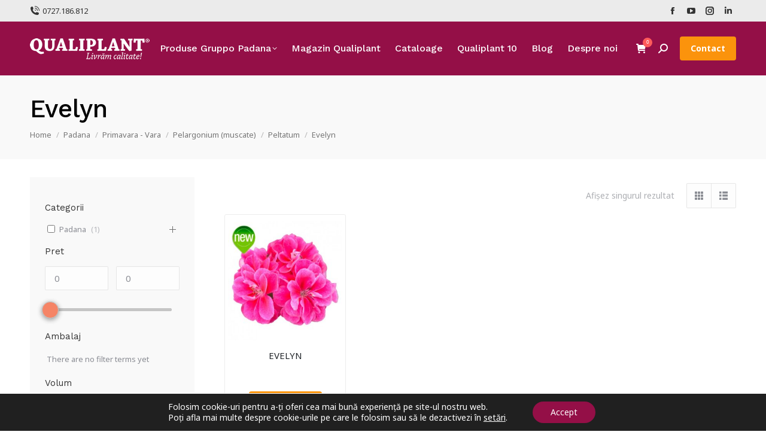

--- FILE ---
content_type: text/html
request_url: https://mny.ro/npId.html?color=%23212529&version=orizontal&secret=155352
body_size: 1296
content:
<!DOCTYPE html>
<html lang="en">
  <head>
    <meta charset="UTF-8" />
    <title>NETOPIA Identity</title>
    <style>
      html,
      body {
        margin: 0;
        padding: 0;
        width: 100%;
        height: 100%;
        overflow: hidden;
        display: flex;
        justify-content: center;
        align-items: center;
      }
      #container {
        display: flex;
        justify-content: center;
        align-items: center;
        width: 100%;
        height: 100%;
        max-width: 250px;
        max-height: 50px;
      }
      img {
        width: 100%;
        height: 100%;
        cursor: pointer;
      }
      .missing {
        font-family: sans-serif;
        font-size: 14px;
      }
      .missing span {
        font-style: italic;
        font-weight: 500;
      }
    </style>
  </head>
  <body>
    <div id="container"></div>

    <script>
      function getQueryParam(key, defaultValue = "") {
        const params = new URLSearchParams(window.location.search);
        return params.get(key) || defaultValue;
      }

      function rgbColor(color) {
        let r, g, b, hsp;
        if (/^rgb/.test(color)) {
          const rgb = color.match(/^rgba?\((\d+),\s*(\d+),\s*(\d+)/);
          r = parseInt(rgb[1]);
          g = parseInt(rgb[2]);
          b = parseInt(rgb[3]);
        } else {
          const hex = +(
            "0x" + color.slice(1).replace(color.length < 5 ? /./g : "", "$&$&")
          );
          r = hex >> 16;
          g = (hex >> 8) & 255;
          b = hex & 255;
        }
        hsp = Math.sqrt(0.299 * r * r + 0.587 * g * g + 0.114 * b * b);
        return { rgb: [r, g, b], hsp };
      }

      function colorDifference(c1, c2) {
        const [r1, g1, b1] = rgbColor(c1).rgb;
        const [r2, g2, b2] = rgbColor(c2).rgb;
        const d = Math.sqrt((r2 - r1) ** 2 + (g2 - g1) ** 2 + (b2 - b1) ** 2);
        const p = d / Math.sqrt(3 * 255 ** 2);
        return p;
      }

      const color = getQueryParam("color", "#ffffff");
      const version = getQueryParam("version", "vertical");
      const secret = getQueryParam("secret");

      const contrast1 = colorDifference(color, "#EB001B") < 0.25;
      const contrast2 = colorDifference(color, "#F79E1B") < 0.25;
      const contrastRatio = contrast1 || contrast2;

      const hsp = rgbColor(color).hsp;
      const logoColor = hsp > 166 ? "black" : "white";
      const parentBgColor = hsp > 166 ? "#ffffff80" : "#00000080";

      const container = document.getElementById("container");
      if (contrastRatio) container.style.backgroundColor = parentBgColor;
      if (version === "vertical") {
        container.style.maxWidth = "150px";
        container.style.maxHeight = "100px";
      }

      if (secret) {
        const img = document.createElement("img");
        img.src = `https://mny.ro/np-${logoColor}-${
          version === "vertical" ? 1 : 0
        }.svg?id=${secret}`;
        img.alt = "NETOPIA Payments";
        img.title = "NETOPIA Payments";
        img.onclick = () =>
          window.open("https://netopia-payments.com/", "_blank");
        container.appendChild(img);
      } else {
        container.innerHTML = `<div class="missing">Missing <span>secret</span></div>`;
      }
    </script>
  </body>
</html>


--- FILE ---
content_type: text/css
request_url: https://qualiplant.ro/wp-content/themes/dt-the7-child/style.css?ver=11.11.0
body_size: 7911
content:
/*
Theme Name: the7dtchild
Author: Dream-Theme
Author URI: http://dream-theme.com/
Description: The7 is perfectly scalable, performance and SEO optimized, responsive, retina ready multipurpose WordPress theme. It will fit every site – big or small. From huge corporate portals to studio or personal sites – The7 will become a great foundation for your next project!
Version: 1.0.0
License: This WordPress theme is comprised of two parts: (1) The PHP code and integrated HTML are licensed under the GPL license as is WordPress itself.  You will find a copy of the license text in the same directory as this text file. Or you can read it here: http://wordpress.org/about/gpl/ (2) All other parts of the theme including, but not limited to the CSS code, images, and design are licensed according to the license purchased. Read about licensing details here: http://themeforest.net/licenses/regular_extended
Template: dt-the7
*/

/* general */
:root {
	--purple: #940F47;
	--orange: #FB930C;
	--grey: #333333;
	--purple-trans: rgba(148,15,71,.8);
	--grey-radient: radial-gradient(circle, #FFF 0%, #EEE 100%);
	--space-xs: 1.5rem;
	--space-sm: 2.5rem;
	--space-md: 5rem;
	--space-lg: 7.5rem;
	--space-xl: 10rem;
}

.mt-0 {
	margin-bottom: 0;
}
.mb-0 {
	margin-bottom: 0 !important;
}
.mt-sm {
	margin-top: var(--space-sm) !important;
}
.mb-sm {
	margin-bottom: var(--space-sm) !important;
}
.mt-md {
	margin-top: var(--space-md) !important;
}
.mb-md {
	margin-bottom: var(--space-md) !important;
}
.mt-lg {
	margin-top: var(--space-lg) !important;
}
.mb-lg {
	margin-bottom: var(--space-lg) !important;
}

@font-face {
    font-family: 'Roboto Condensed';
    src: url('fonts/RobotoCondensed-Light.woff2') format('woff2'),
        url('fonts/RobotoCondensed-Light.woff') format('woff');
    font-weight: 300;
    font-style: normal;
    font-display: swap;
}
@font-face {
    font-family: 'Roboto Thin';
    src: url('fonts/Roboto-Thin.woff2') format('woff2'),
        url('fonts/Roboto-Thin.woff') format('woff');
    font-weight: 100;
    font-style: normal;
    font-display: swap;
}

@keyframes fadeIn {
	from {opacity: 0}
	to {opacity: 1}
}
@keyframes slideIn {
	from {transform: translateX(100%)}
	to {transform: translateX(0)}
}

.btn-purple {
	background-color: var(--purple) !important;
}
.btn-purple:hover {
	background-color: var(--grey) !important;
}

.clearfix::after {
	content: "";
	clear: both;
	display: table;
}

body.fullpage {
	overflow-y: hidden;
}

/* overrides */
.sticky-on .branding a img, sticky-on .branding img {
	transform: scale(0.8);
	transform-origin: left center;
	transition: 0.3s;
}

.icon-with-text-shortcode {
	margin-bottom: 30px;
}

.text-center {
	text-align: center;
}

.color-pink {
	color: var(--purple) !important;
}

.mobile-main-nav .next-level-button svg {
	fill: var(--grey);
}

.wc-ico-cart > .counter {
	position: absolute;
	top: -10px;
	right: -10px;
}

.wpc-filter-layout-range {
	margin-bottom: 2rem !important;
}
.wpc-posts-found {
	margin-bottom: 1em;
}

.bottom-text-block p {
	display: flex;
	justify-content: flex-end;
}
.bottom-text-block p img {
	height: 30px;
	width: auto;
	margin: 0 0 0 15px;
}

.safesigned_container_classic,
.safesigned_container_classic img {
	width: 90px !important;
	height: 60px !important;
}
.footer-quality-text {
	font-size: 1.2em;
	line-height: 1.4em;
}

/* homepage */
#homeTopSlider {
	position: relative;
}
.row-home-top-slider > .wpb_column > .vc_column-inner {
	padding-top: 0;
}
.row-home-top-filter {
	position: absolute !important;
	width: 100%;
	bottom: 0;
	z-index: 1;
}
.row-home-top-filter > .vc_column_container > .vc_column-inner {
	padding: 0 !important;
	display: flex;
}
.row-home-top-filter > .vc_column_container > .vc_column-inner::before,
.row-home-top-filter > .vc_column_container > .vc_column-inner::after {
	display: block;
	flex: 1 0 auto;
	background: var(--purple-trans);
}
.row-home-top-filter > .vc_column_container > .vc_column-inner > .wpb_wrapper {
	width: 100%;
	max-width: 1200px;
}
.row-home-top-filter .vc_wp_custommenu {
	margin: 0;
}
.row-home-top-filter ul.menu {
	display: flex;
	flex-direction: row;
	margin: 0 0 0 1px;
	border: none;
}
.row-home-top-filter ul.menu li {
	flex: 1;
	padding: 0;
	margin-top: 0;
	margin-right: 1px;
	border: none;
}
.row-home-top-filter ul.menu li::before {
	display: none;
}
.row-home-top-filter ul.menu li a {
	display: block;
	padding: 25px 5px;
	text-align: center;
	color: #fff;
	background: var(--purple-trans);
	font-size: 16px;
	font-weight: 500;
	transition: all .25s;
}
.row-home-top-filter ul.menu li a:hover {
	background: var(--purple);
}

.row-home-prods.border {
	border-bottom: 1px solid #eee;
}
.row-home-prods .col-prod {
	padding: 5%;
}

.row-home-prods .col-prod .row-prods-inner .vc_column-inner {
	background: #eee;
	border: 1px solid #eee;
	padding-left: 0;
	padding-right: 0;
}
.row-home-prods .col-prod .row-prods-inner .vc_column-inner > .wpb_wrapper > div,
.row-home-prods .col-prod .row-prods-inner .vc_column-inner > .wpb_wrapper > a.default-btn-shortcode {
	margin-bottom: 15px;
}
.row-home-prods .col-prod .row-prods-inner .vc_column-inner > .wpb_wrapper > .vc_custom_heading,
.row-home-prods .col-prod .row-prods-inner .vc_column-inner > .wpb_wrapper > .wpb_text_column {
	padding-left: 15px;
	padding-right: 15px;
}
.row-home-prods .col-prod .row-prods-inner .vc_column-inner > .wpb_wrapper > a.default-btn-shortcode {
	margin-left: 15px;
}

/* woocommerce widget */
ul.products .woocommerce-loop-product__title {
	white-space: normal !important;
	height: 40px;
	line-height: 20px;
}
.single-product .product-summary-wrap .price {
	margin: 15px 0;
	color: #940f47;
	font-size: 2.2rem !important;
}
.row-home-prods .col-prod ul.products-container {
	margin-bottom: 0;
}
.row-home-prods .col-prod ul.products-container .product-inner {
	background: #eee;
	border: 1px solid #eee;
}
.row-home-prods .col-prod ul.products-container .product-inner .product-content {
	padding-left: 15px;
	padding-right: 15px;
}

.row-home-prods .col-text {
	padding: 5%;
}
.row-home-prods.promo .col-text {
	/*padding-right: 20%;
	background: url('img/bg-home-promo.png') right bottom/60% auto no-repeat scroll, var(--grey-radient);*/
	background: var(--grey-radient);
}
.row-home-prods.promo .col-text .wpb_single_image img {
	border-radius: 15px;
}
.row-home-prods.promo .col-text .wpb_text_column {
	margin-bottom: 15px;
}
.row-home-prods.news .col-text {
	padding-left: 25%;
	background: url('img/bg-home-news.png') left center/auto 80% no-repeat scroll, var(--grey-radient);
}
.row-home-prods .col-text .wpb_single_image {
	margin-bottom: 15px;
}

.row-home-prods .col-text .vc_column-inner {
	max-width: 450px;
	margin: auto;
}
.row-home-prods .col-text.bg-black .vc_column-inner {
	background: rgba(0,0,0,.4);
	border-radius: 15px;
	box-shadow: 0 0 35px rgba(0,0,0,.3);
	color: #fff;
}
.row-home-prods .col-text.bg-black .vc_custom_heading {
	color: #fff;
	margin-top: 30px;
}
.row-home-prods .col-text.bg-white .vc_column-inner {
	background: rgba(255,255,255,.6);
	border-radius: 15px;
	box-shadow: 0 0 35px rgba(0,0,0,.3);
	color: var(--purple);
}
.row-home-prods .col-text.bg-white .vc_custom_heading {
	color: var(--purple);
	margin-top: 30px;
}

.row-home-promos {
	margin-top: 50px !important;
}
.row-home-promos .vc_column-inner {
	background: #eee;
	border: 1px solid #eee;
	border-radius: 15px;
	padding: 0;
	overflow: hidden;
}
.row-home-promos .vc_column-inner > .wpb_wrapper > div {
	margin-bottom: 15px;
}
.row-home-promos .vc_column-inner > .wpb_wrapper > .vc_custom_heading,
.row-home-promos .vc_column-inner > .wpb_wrapper > .wpb_text_column {
	padding-left: 15px;
	padding-right: 15px;
}

.row-home-about {
	margin-top: 100px !important;
	margin-bottom: 100px !important;
	border-radius: 15px;
	overflow: hidden;
}
.row-home-about .col-img .vc_column-inner {
	padding: 0;
}
.row-home-about .col-img .wpb_single_image {
	margin-bottom: 0;
}
.row-home-about .col-txt {
	background: var(--grey-radient);
	padding-top: 30px;
	padding-bottom: 15px;
}
.row-home-about .col-txt .vc_inner {
	text-align: center;
}
.row-home-about .col-txt .vc_inner .dt-btn {
	margin-left: 5px;
	margin-right: 5px;
}

/* news and promos */
.row-promo-news .col-actual > .vc_column-inner{
	background: var(--grey-radient);
	border-radius: 15px;
	padding: 15px 15px 0 15px !important;
}

/* contact */
.row-phone-request {
	margin-bottom: 50px !important;
	border-top: 1px solid #eee;
}

.row-pickuppoints {
	background: var(--grey-radient);
	padding-top: 35px;
	border-radius: 15px;
	box-shadow: 0 0 15px #eee;
}
.row-pickuppoints .col-zn {
	padding-top: 15px;
}
.row-pickuppoints .col-zn::before {
	content: "";
	position: absolute;
	display: block;
	width: 15px;
	height: 15px;
	border-radius: 15px;
	top: 0;
	left: 50%;
	transform: translateX(-7px);
}
.row-pickuppoints .col-zn2::before {
	background: #EECD35;
}
.row-pickuppoints .col-zn3::before {
	background: #6025F6;
}
.row-pickuppoints .col-zn4::before {
	background: #28781D;
}

#priceOffers .vc_row.vc_inner {
	margin-bottom: 15px;
	border-bottom: 1px solid #eee;
}
#priceOffers .vc_row.vc_inner .wpb_content_element {
	margin-bottom: 15px;
}
#priceOffers .vc_row.vc_inner .wpb_content_element h4 a:hover {
	color: var(--purple);
}

/* zone map */
svg#zone-romania {
	width: 600px;
	height: auto;
	margin: auto;
}
#priceOffers svg#zone-romania {
	width: auto;
}
svg#zone-romania .fil0 {
	fill: #992848;
}
svg#zone-romania .zonearea {
	cursor: pointer;
	fill: transparent;
	stroke: var(--purple);
	stroke-width: 2px;
	transition: .25s all;
}
svg#zone-romania path#zona1:hover {
	fill: rgba(150, 39, 182, .5);
}
svg#zone-romania path#zona2:hover {
	fill: rgba(238, 205, 53, .5);
}
svg#zone-romania path#zona3:hover {
	fill: rgba(96, 37, 246, .5);
}
svg#zone-romania path#zona4:hover {
	fill: rgba(40, 120, 29, .5);
}
svg#zone-romania path#zona5:hover {
	fill: rgba(228, 74, 33, .5);
}
svg#zone-romania path#zona6:hover {
	fill: rgba(102, 153, 153, .5);
}
svg#zone-romania path#zona7:hover {
	fill: rgba(204, 204, 255, .5);
}
svg#zone-romania path#zona8:hover {
	fill: rgba(11, 143, 244, .5);
}

#zonesMap {
	margin-top: 35px;
}

.row-bottominfo .col-blockinfo {
	background: var(--purple);
	color: #fff;
	padding-top: 15px;
	border-radius: 15px;
	text-align: center;
}
.row-bottominfo .col-blockinfo .vc_custom_heading {
	margin-bottom: 35px;
}
.row-bottominfo .col-blockinfo .wpb_text_column {
	transition: .25s all;
	border-radius: 15px;
	margin-bottom: 10px;
	font-size: 12px;
	padding: 5px;
	box-sizing: border-box;
	position: relative;
}
.row-bottominfo .col-blockinfo .wpb_text_column::after {
	content: "";
	display: block;
	width: 100%;
	height: 0;
	position: absolute;
	bottom: -5px;
	right: 0;
}
.row-bottominfo .col-blockinfo .wpb_text_column:not(:last-child)::after {
	border-bottom: 1px dotted #fff;
}
.row-bottominfo .col-blockinfo .wpb_text_column.zona1.active {
	background: #9627B6;
}
.row-bottominfo .col-blockinfo .wpb_text_column.zona2.active {
	background: #EECD35;
}
.row-bottominfo .col-blockinfo .wpb_text_column.zona3.active {
	background: #6025F6;
}
.row-bottominfo .col-blockinfo .wpb_text_column.zona4.active {
	background: #28781D;
}
.row-bottominfo .col-blockinfo .wpb_text_column.zona5.active {
	background: #E44A21;
}
.row-bottominfo .col-blockinfo .wpb_text_column.zona6.active {
	background: #669999;
}
.row-bottominfo .col-blockinfo .wpb_text_column.zona7.active {
	background: #CCCCFF;
}
.row-bottominfo .col-blockinfo .wpb_text_column.zona8.active {
	background: #0B8FF4;
}
.row-bottominfo .col-blockinfo p {
	line-height: 1.2em;
	margin-bottom: 10px;
}
.row-bottominfo .col-blockinfo h4 {
	line-height: 1em;
	margin-bottom: 5px;
	color: #fff;
}
.row-bottominfo .col-blockinfo a {
	color: #fff;
	margin: 0 5px;
	display: inline-block;
}
.row-bottominfo .col-blockinfo br {
	display: none;
}
.row-bottominfo .txt-position {
	display: none;
}

.row-bottominfo .col-map .vc_custom_heading {
	margin-bottom: 35px;
}
.row-bottominfo .col-map svg#zone-romania {
	width: 100%;
	height: auto;
	display: block;
	max-width: 1000px;
}
@media (max-width: 991px) {
	.row-bottominfo .col-blockinfo .vc_column-inner > .wpb_wrapper {
		display: flex;
		flex-wrap: wrap;
		justify-content: center;
	}
	.row-bottominfo .col-blockinfo .wpb_text_column {
		flex: 0 0 33%;
	}
	.row-bottominfo .col-blockinfo .wpb_text_column::after {
		border-bottom: 1px dotted #fff;
	}
	.bottom-text-block p img {
		margin: 7px 7px 0 7px
	}
}
@media (max-width: 768px) {
	.row-bottominfo .col-blockinfo .wpb_text_column {
		flex: 0 0 50%;
	}
}
@media (max-width: 499px) {
	.row-bottominfo .col-blockinfo .wpb_text_column {
		flex: 0 0 100%;
	}
	.row-bottominfo .col-blockinfo p.txt-zones {
		height: auto;
	}
	.row-bottominfo .col-blockinfo .wpb_text_column:last-child::after {
		border-bottom: 0px;
	}

	.safesigned_container_classic {
		width: 24% !important;
		height: auto !important;
	}
	.safesigned_container_classic img {
		width: 100% !important;
		height: auto !important;
	}
}

/* Landing page: general */
#topHero {
	padding-top: 100px;
	padding-bottom: 140px;
}
#topHero.biggerspace {
	padding-top: 140px;
	padding-bottom: 170px;
}
#topHero > .container {
	margin:auto;
	color:#fff;
	width: 100%;
	max-width: 1200px;
}
#topHero.biggerspace .container.white .vc_column_container,
#topHero.biggerspace .container.black .vc_column_container,
#comingsoon-content .col-mid {
	padding-top: 35px;
	padding-bottom: 35px;
	border-radius: 15px;
	box-shadow: 0 0 35px rgba(0,0,0,.3);
	background: rgba(255,255,255,.6);
}
#topHero.biggerspace .container.black .vc_column_container {
	background: rgba(0,0,0,.4);
}

.row-landing-prods .col-txt,
.row-landing-prods .col-prod {
	padding: 5%;
}
.row-landing-prods .col-txt.smallspace {
	padding: 1%;
}
.row-landing-prods .col-txt.greybg {
	background: var(--grey-radient);
}
.row-landing-prods .col-txt table {
	border-collapse: inherit;
}
.row-landing-prods .col-txt table tr td,
.row-promo-news .col-actual table tr td {
	background: #fff;
}
.row-landing-prods .col-txt table thead td,
.row-promo-news .col-actual table thead td {
	background: var(--purple);
	color: #fff;
	font-weight: bold;
	line-height: 18px;
}
.row-landing-prods .col-txt table tr.row-promo td {
	background: var(--orange);
	color: #fff;
}
.row-landing-prods .col-txt table tr.row-empty td {
	background-color: transparent;
	padding: 2px;
	border-collapse: collapse;
}
.row-landing-prods .col-txt table tr td.categtitle {
	background: rgba(0,0,0,.1);
	border-top: 1px solid #fff;
	border-bottom: 1px solid #ccc;
}
.row-landing-prods .col-txt table tr td.violet {
	background: #85219C;
}
.row-landing-prods .col-txt table tr td.yellow {
	background: #E0D800;
}
.row-landing-prods .col-txt table tr td.red {
	background: #D93600;
}
.row-landing-prods .col-txt table tr td.terra {
	background: #B25900;
}
.row-landing-prods .col-txt table tr td.green {
	background: #698C00;
}
.row-landing-prods .vc_box_rounded img,
.row-landing-prods .greybg.round {
	border-radius: 15px !important;
}

.row-landing-prods.simple .wpb_single_image {
	margin-bottom: 15px;
}

.landing-space-row {
	padding-top: 50px;
	padding-bottom: 50px;
}

.row-landing-map {
	margin-top: 50px !important;
}

.txt-white {
	color: #fff;
}
.txt-green {
	color: #698C00;
}

.overflow-x .wpb_text_column .wpb_wrapper {
	overflow-x: auto;
}

#landingFooter {
	background: #212529;
	color: #fff;
	text-align: center;
	padding-top: 15px;
	padding-bottom: 15px;
	font-size: .9rem;
	margin-top: 50px;
}
#landingFooter .wpb_text_column {
	margin-bottom: 0;
}

/* pdf flipbooks */
.row-flipbooks {
	text-align: center;
}
.row-flipbooks .wpb_single_image {
	margin-bottom: 0;
}
.row-flipbooks img {
	cursor: pointer;
}

/* contact and ninja forms overrides */
.nf-form-content {
	padding: 0 !important;
}
.nf-before-field {
	display: block;
	height: 1px;
	width: 100%;
}
.nf-field {
	margin-top: 15px;
}
.nf-form-content .label-above .nf-field-label {
	margin-bottom: 5px !important;
}
.nf-form-content label {
	font-size: 14px !important;
}
.nf-form-content .ninja-forms-field:not(textarea) {
	padding: 8px !important;
	height: 40px !important;
}
.nf-form-content textarea.ninja-forms-field {
	padding: 8px !important;
	height: 120px !important;
}
.checkbox-container.acceptance .checkbox-wrap {
	display: flex;
	flex-direction: row;
	flex-wrap: nowrap;
}
.checkbox-container.acceptance .checkbox-wrap > div {
	width: auto;
}
.checkbox-container.acceptance .checkbox-wrap .nf-field-label,
.checkbox-container.acceptance .checkbox-wrap .nf-field-label label {
	width: 25px;
	height: 25px;
	position: relative;
}
.checkbox-container.acceptance .checkbox-wrap .nf-field-element {
	display: none;
}
.checkbox-container.acceptance .checkbox-wrap .nf-field-label label::before {
	top: 0;
	bottom: auto;
}
.checkbox-container.acceptance .checkbox-wrap .nf-field-description {
	font-size: 12px;
	line-height: 18px;
}

/* footer */
.footer-anpc {
	display: flex;
	gap: 15px;
	margin-top: 15px;
}
.footer-anpc a {
	max-width: 45%;
}
.footer-anpc a img {
	width: 100%;
	height: auto;
	max-width: 100%;
}

/* Landing page: ghiveci */
span.txtblock {
	display: inline-block;
	padding: 5px 15px;
	margin-right: 15px;
	border-radius: 25px;
	text-transform: uppercase;
	font-weight: bold;
	color: #fff;
}
span.txtblock.lichidare {
	background: var(--purple);
}
span.txtblock.promo {
	background: var(--orange);
}

/* landing page: dipladenia */
.row-dipladenia-landing-benefits img {
	transition: .25s all;
}
.row-dipladenia-landing-benefits .vc_column-inner:hover img {
	transform: scale(110%);
}
.row-dipladenia-landing-topdesc {
	background: var(--grey-radient);
	padding-top: 35px;
	padding-bottom: 35px;
}
.row-dipladenia-landing-specs {
	background: var(--grey-radient);
	margin-top: 70px;
	padding-top: 70px;
	padding-bottom: 35px;
}
.row-dipladenia-landing-specs table, .row-cyclamen-prices table {
	background: #fff;
	border: 1px solid #940f47;
	margin-left: auto;
	margin-right: auto;
	box-shadow: 0 0 15px rgba(0,0,0,.1);
}
.row-dipladenia-landing-specs table thead tr, .row-cyclamen-prices table thead tr {
	background-color: #940f47;
	color: #fff;
	font-weight: bold;
}
.row-dipladenia-landing-specs table tbody td, .row-cyclamen-prices table tbody td {
	border: 1px solid #ccc;
	vertical-align: top;
}
.row-dipladenia-landing-specs table tbody tr td:first-child, .row-cyclamen-prices table tbody tr td:first-child {
	color: #940f47;
	font-weight: bold;
}
.row-dipladenia-landing-specs .footnote p {
	font-size: .9rem;
	margin-bottom: .5rem;
}
.row-dipladenia-landing-cta {
	padding-top: 35px;
	padding-bottom: 15px;
	background-color: #940f47;
	color: #fff;
}
.row-dipladenia-landing-cta .vc_custom_heading,
.row-dipladenia-landing-specs .vc_custom_heading {
	padding-bottom: 30px;
}
#row-dipladenia-form-hero {
	padding-top: 15%;
	padding-bottom: 15%;
}
#row-dipladenia-form-hero .vc_custom_heading {
	color: #fff;
}

.col-dipladenia-command #nf-field-19-container {
	display: none;
}
.col-dipladenia-command .nf-response-msg {
	text-align: center;
	color: #0E8B00;
	font-weight: bold;
	margin-bottom: 25px;
}

@media (min-width: 768px) {
	.row-dipladenia-landing-benefits .col-md-1-5 {
		width: 20%;
	}
}

/* landing dipladenia fullpage */
body.fullpage #main > .wf-wrap {
	width: 100%;
	padding: 0;
}
body.fullpage #content .wpb-content-wrapper {
	position: relative;
}
body.fullpage #content .wpb-content-wrapper,
body.fullpage #content .wpb-content-wrapper > section,
.section-fullpage {
	top: 0;
	left: 0;
	width: 100vw;
	height: 100vh;
	margin: 0;
	padding: 0;
}
body.fullpage #content .wpb-content-wrapper > section,
.section-fullpage {
	position: absolute !important;
}

body.fullpage #logoBlock {
	width: 66.66666667%;
	position: absolute;
	z-index: 95;
	top: 35px;
	left: 0;
	margin: 0;
}
body.fullpage #logoBlock .logo-block {
	width: 120px;
	margin-left: 35px;
} 

body.fullpage #step5 .logo-block {
	margin-left: auto;
	margin-right: auto;
}

body.fullpage #copyrightBlock {
	color: #fff;
	white-space: nowrap;
	width: 66.66666667%;
	position: absolute;
	z-index: 95;
	bottom: 10px;
	left: 0;
	font-size: 13px;
	margin: 0;
}
body.fullpage #copyrightBlock .wpb_text_column {
	margin-left: 35px;
}
body.fullpage #copyrightBlock a {
	color: #fff;
}

section.slide-in {
	overflow: hidden;
	transform: translateX(100%);
	transition: 1s transform;
}
section.slide-in.active {
	transform: translateX(0);
}

.section-fullpage {
	margin: 0;
	z-index: 0;
}
#section1 {z-index: 1;}
#section2 {z-index: 2;}
#section2 #step1.active {z-index: 3;}
#section2 #step2.active {z-index: 4;}
#section2 #step3.active {z-index: 5;}
#section3 {z-index: 6;}
#section4 {z-index: 7;}

.section-fullpage .col-content {
	transition: 1s transform;
	transform: translate(100%,0);
}
.section-fullpage.active .col-content {
	transform: translate(0,0) !important;
}

.section-fullpage .fade-elem {
	opacity: 0;
}
.section-fullpage.active .fade-elem {
	opacity: 0;
	animation: fadeIn .5s forwards; /* forwards (animation-fill-mode) retains the style from the last keyframe when the animation ends */
}
.fade-elem.anim-00 {
	animation-delay: 1s !important;
}
.fade-elem.anim-01 {
	animation-delay: 1.5s !important;
}
.fade-elem.anim-02 {
	animation-delay: 2s !important;
}
.fade-elem.anim-03 {
	animation-delay: 2.5s !important;
}

.section-fullpage.dipladenia,
.section-fullpage.dipladenia h1,
.section-fullpage.dipladenia .h1,
.section-fullpage.dipladenia h2,
.section-fullpage.dipladenia .h2,
.section-fullpage.dipladenia h3,
.section-fullpage.dipladenia .h3,
.section-fullpage.dipladenia .vc_custom_heading {
	color: #fff;
}
.section-fullpage.dipladenia h1 {
	font-family: 'Roboto Condensed';
	font-size: 60px;
	line-height: 65px;
	margin-bottom: 25px;
}
.section-fullpage.dipladenia {
	font-family: 'Roboto Thin';
	font-size: 22px;
	line-height: 32px;
}
.section-fullpage.dipladenia svg line,
.section-fullpage.dipladenia svg polyline,
.section-fullpage.dipladenia svg circle {
	stroke:#fff;
	stroke-width:2px;
	fill: transparent;
	transition: .25s all;
}
.section-fullpage.dipladenia .link-forward:hover svg line,
.section-fullpage.dipladenia .link-forward:hover svg polyline {
	stroke:#000;
}
.section-fullpage.dipladenia .col-content {
	background-color: var(--purple-trans);
}
.section-fullpage.dipladenia .col-content .vc_column-inner {
	padding: var(--space-sm);
}
.section-fullpage.dipladenia .row-form {
	position: relative;
}
.section-fullpage.dipladenia .landing-field {
	height: 56px;
	border-radius: 10px;
	border: 2px solid var(--purple) !important;
	background-color: rgba(255,255,255,.8) !important;
	color: #333333;
	max-width: 100%;
}
.section-fullpage.dipladenia .landing-field:disabled {
	cursor: not-allowed;
	opacity: .8;
}
.section-fullpage.dipladenia .landing-field.wpcf7-not-valid,
.section-fullpage.dipladenia .landing-field.invalid {
	border-color: red !important;
	background: url('img/ico-invalid.png') right center/auto 100% no-repeat rgba(255,255,255,.8) !important;
}
.section-fullpage.dipladenia .landing-field.valid {
	background: url('img/ico-valid.png') right center/auto 100% no-repeat rgba(255,255,255,.8) !important;
}
.section-fullpage.dipladenia #autocomplete-list {
	border-radius: 0 0 10px 10px;
	border: 2px solid var(--purple) !important;
	background: rgba(255,255,255,.8);
	color: #333333;
	font-size: 18px;
	min-width: 50%;
	max-height: 200px;
	overflow-y: auto;
	position: absolute;
	top: 56px;
	left: 10px;
	z-index: 999;
}
.section-fullpage.dipladenia #autocomplete-list .autocomplete-option {
	padding: 5px 10px;
	cursor: pointer;
	transition: background .25s;
}
.section-fullpage.dipladenia #autocomplete-list .autocomplete-option:hover {
	background-color: var(--purple-trans);
	color: #fff;
}
.section-fullpage.dipladenia .field-hidden {
	display: none;
}
.section-fullpage.dipladenia .wpcf7-acceptance {
	font-size: 14px;
	line-height: 20px;
}
.section-fullpage.dipladenia input[type="submit"] {
	display: none;
	visibility: hidden;
	opacity: 0;
}
.section-fullpage.dipladenia .wpcf7-form .wpcf7-response-output {
	position: absolute !important;
}

.map-find-animation {
	position: relative;
	display: flex;
	justify-content: center;
	/*aspect-ratio: 9/16;*/
}
.map-find-animation video {
	height: calc(100vh - (var(--space-sm) * 2) - 220px);
	display: block;
	margin: auto;
	border-radius: 3rem;
}
.map-find-animation .phone-silhouette {
	position: absolute;
	height: 100%;
	z-index: 1;
	top: 0;
	transform: scale(103%) translateX(-2.5%); /* need to move it to the left a bit because of the phone side button spacing */
}

.section-fullpage.dipladenia svg.checked {
	display: block;
}
.section-fullpage.dipladenia svg.checked > * {
	stroke-width: 16px;
}

.full-button {
	background-color: var(--purple-trans);
	padding: var(--space-xs) var(--space-sm);
	display: inline-block;
}
.full-button svg {
	display: block;
}

.block-final-step {
}
a#final-step {
	text-decoration: none;
	opacity: 0;
	transform: translateX(1000%);
}

.section-fullpage .col-success {
	text-align: center;
	position: relative;
}
.section-fullpage .col-success::before {
	content: "";
	display: block;
	width: 120%;
	padding-bottom: 120%;
	position: absolute;
	left: 50%;
	top: 50%;
	transform: translate(-50%,-50%);
	background-color: var(--purple-trans);
	border-radius: 50%;
	opacity: 0;
	transition: 0.5s opacity;
}
.section-fullpage.active .col-success::before {
	opacity: 1;
}

@media (max-width: 1499px) {
	.section-fullpage.dipladenia {
		font-size: 16px;
		line-height: 26px;
	}
	.section-fullpage.dipladenia h1 {
		font-size: 50px;
		line-height: 55px;
	}
	.section-fullpage.dipladenia svg.checked {
		width: 150px;
		height: 150px;
	}
}
@media (max-width: 1280px) {
	.section-fullpage.dipladenia {
		font-size: 18px;
		line-height: 28px;
	}
	.section-fullpage.dipladenia h1 {
		font-size: 40px;
		line-height: 45px;
	}
	.section-fullpage .col-success::before {
		width: 118%;
		padding-bottom: 118%;
	}
}
@media (max-width: 1280px) and (orientation: landscape) { /* for tablets in landscape mode */
	.section-fullpage.dipladenia > .vc_col-sm-8 {
		width: 60% !important;
	}
	.section-fullpage.dipladenia > .col-content {
		width: 40% !important;
	}
	#step5.section-fullpage.dipladenia > .vc_col-sm-4 {
		width: 30% !important;
	}
	#step5.section-fullpage.dipladenia > .col-success {
		width: 40% !important;
	}
}
@media (max-width: 767px) {
	.section-fullpage.dipladenia h1 {
		font-size: 30px;
		line-height: 35px;
	}
	.section-fullpage.dipladenia {
		font-size: 14px;
		line-height: 24px;
	}
	.section-fullpage .col-content .wpb_text_column,
	.section-fullpage .col-content .wpb_raw_code,
	.section-fullpage .col-success .wpb_text_column,
	.section-fullpage .col-success .wpb_raw_code {
		margin-bottom: 20px;
	}
	.section-fullpage .col-content .wpb_raw_code:last-child,
	.section-fullpage .col-success .wpb_raw_code:last-child {
		margin-bottom: 0;
	}
	
	.section-fullpage.dipladenia #autocomplete-list {
		top: 44px;
	}

	.section-fullpage.dipladenia .landing-field {
		height: 44px;
		border-width: 1px !important;
	}
	
	.section-fullpage.active .wpcf7-spinner {
		position: absolute;
	}
}
@media (max-width: 991px) and (orientation: landscape) {
	.section-fullpage.dipladenia .col-content .vc_column-inner {
		padding: var(--space-xs);
	}
	body.fullpage #content .wpb-content-wrapper,
	body.fullpage #content .wpb-content-wrapper > section,
	.section-fullpage {
		height: 100dvh !important;
	}
	.section-fullpage {
		flex-direction: row;
		min-height: 100dvh !important;
	}
	.section-fullpage > .vc_col-xs-3 {
		display: none !important;
	}
	.section-fullpage > .col-content {
		width: 75%;
		margin-left: auto;
	}
	.section-fullpage > .col-content .fade-elem {
		margin-bottom: 15px;
	}
	body.fullpage #logoBlock,
	body.fullpage #copyrightBlock {
		width: 25%;
		font-size: 11px;
		line-height: 16px;
	}
	body.fullpage #logoBlock .logo-block,
	body.fullpage #copyrightBlock .wpb_text_column {
		margin-left: 0;
	}
	body.fullpage #logoBlock {
		top: var(--space-xs);
	}
	body.fullpage #logoBlock .logo-block {
		width: 90px;
	}
	body.fullpage #copyrightBlock a {
		display: block;
	}
	
	.section-fullpage.dipladenia .row-form {
		display: inline-block;
	}
	.section-fullpage.active .wpcf7-spinner {
		position: absolute;
	}
	
	.map-find-animation video {
		height: calc(100vh - (var(--space-sm) * 2));
		border-radius: 2rem;
	}
	
	.section-fullpage.dipladenia svg.checked {
		max-width: 100px;
		height: auto;
	}
	
	body.fullpage .wpcf7-form p.w-m-33 {
		width: 32%;
		display: inline-block;
	}
	
	.section-fullpage .col-success {
		width: 60%;
		margin: auto;
	}
	
}
@media (max-width: 991px) and (orientation: portrait) { /* for tablets */
	.section-fullpage {
		flex-direction: column;
		min-height: 100dvh !important;
	}
	.section-fullpage > .wpb_column {
		flex: 0 0 auto;
		margin-top: 0;
	}
	.section-fullpage .col-content {
		transform: translate(0,100%);
		margin-top: auto;
		padding-bottom: 35px;
		min-height: 60%;
		width: 100%;
	}
	#step2.section-fullpage .col-content {
		padding-bottom: 15px;
	}
	.map-find-animation {
		margin: 35px auto !important;
	}
	.map-find-animation video {
		height: calc(100vh - (var(--space-sm) * 2) - 400px);
	}
	.section-fullpage .col-success {
		width: 80%;
		margin: auto;
	}
}
@media (max-width: 767px) and (orientation: portrait) {
	body.fullpage #content .wpb-content-wrapper,
	body.fullpage #content .wpb-content-wrapper > section,
	.section-fullpage {
		height: 100dvh !important;
	}
	.section-fullpage {
		flex-direction: column;
		min-height: 100dvh !important;
	}
	.section-fullpage > .wpb_column {
		flex: 0 0 auto;
		margin-top: 0;
	}

	body.fullpage #logoBlock {
		width: 100%;
	}
	
	body.fullpage .mobile-nomargin {
		margin-bottom: 0 !important;
	}
	body.fullpage #copyrightBlock {
		font-size: 12px;
		width: 100%;
	}
	
	body.fullpage #logoBlock .logo-block {
		width: 90px;
	}
	body.fullpage #logoBlock .logo-block,
	body.fullpage #copyrightBlock .wpb_text_column {
		margin-left: calc(var(--space-sm) - 15px);
	}

	.section-fullpage .col-content {
		transform: translate(0,100%);
		margin-top: auto;
		padding-bottom: 35px;
		min-height: 60%;
	}
	#step2.section-fullpage .vc_col-xs-3 {
		display: none;
	}
	#step2.section-fullpage .col-content {
		padding-bottom: 15px;
		box-sizing: border-box;
		max-height: 80%;
	}
	
	.map-find-animation video {
		height: auto;
		width: 100%;
		border-radius: 2rem;
	}
	.map-find-animation .phone-silhouette {
		height: auto;
		width: 100%;
		top: 50%;
		transform: translate(0,-50%) scale(105%,110%);
	}
	
	.section-fullpage.dipladenia svg.checked {
		max-width: 25%;
		height: auto;
	}
	
	.section-fullpage .col-button .full-button {
		transform: translate(200%,0);
	}
	.section-fullpage.active .col-button .full-button.enabled {
		transform: translate(0,0);
	}
	
	body.fullpage .wpcf7-form p.w-m-50 {
		width: 49%;
		display: inline-block;
	}
	.section-fullpage.dipladenia .wpcf7-acceptance {
		font-size: 12px;
		line-height: 16px;
	}
	
	.section-fullpage .col-success {
		margin: auto;
	}
	
	@supports (hanging-punctuation: first) and (font: -apple-system-body) and (-webkit-appearance: none) {
		.map-find-animation video {
			height: auto;
			width: 70%;
		}
		.map-find-animation .phone-silhouette {
			width: 70%;
			left: 50%;
			transform: translate(-50%,-50%) scale(105%,110%);
		}
	}
	
}

/* landing page pelargonium */
.table-pelargonium tbody tr:nth-child(odd) {
	font-weight: bold;
}
.table-pelargonium tbody tr:nth-child(even) td {
	border-bottom-width: 2px;
}

/* landing page: valentines */
.row-valentines {
	margin-top: 35px;
	margin-bottom: 70px;
}
.row-valentines .col-table .wpb_text_column > .wpb_wrapper {
	display: flex;
	justify-content: space-around;
}
.row-valentines .wpb_single_image {
	margin-bottom: 15px;
}
.row-valentines table {
	background: #ffffff;
	max-width: 250px;
	margin-left: auto;
	margin-right: auto;
	height: 100%;
	box-shadow: 0 0 15px rgba(0,0,0,.2);
}
.row-valentines table.table-wide {
	max-width: 90%;
}
.row-valentines table thead {
	background: var(--purple);
	color: #fff;
}
.row-valentines table tr td:first-child {
	font-weight: bold;
}
.row-valentines table tr td {
	padding: 2px 5px;
}

/* woocommerce overrides and styles */
.dt-css-grid .wf-cell {
	border: 1px solid var(--the7-divider-color);
	transition: .25s all;
	padding: 10px 5px 5px 5px;
	border-radius: 3px;
}
.dt-css-grid .wf-cell:hover {
	box-shadow: 0 0 10px rgba(0,0,0,.1);
}
.dt-css-grid .wf-cell .woocom-project {
	height: 100%;
	padding-bottom: 85px;
	box-sizing: border-box;
}
.dt-css-grid .wf-cell .woocom-project img {
	width: auto;
	height: 200px;
}
.cart-btn-below-img:not(.related-product) .woo-buttons,
.dt-css-grid .wf-cell .woocom-list-content .price {
	position: absolute;
	padding-top: 0;
	left: 0;
	right: 0;
	bottom: 5px;
}
.dt-css-grid .wf-cell .woocom-list-content .price {
	position: absolute;
	bottom: 50px;
}
.price,
.woocom-list-content .price,
.woocom-list-content .price * {
	color: var(--purple) !important;
}
.woocom-list-content .price {
	font-size: 1.125rem;
	font-weight: bold;
}

.wc-layout-list .woo-buttons-on-img img {
	max-height: 150px;
	width: auto;
}
.wc-layout-list article.product {
	margin-bottom: 25px;
	padding-bottom: 25px;
	border-bottom:  1px solid var(--the7-divider-color);
}

body.single-product .woocommerce-Price-amount {
	font-size: 1.6em;
}
.woocommerce-variation-price {
	display: none;
}
.woocommerce-product-description {
	clear: both;
	border-top: solid 1px #e7e7e7;
    padding: 30px 0 15px;
}
body.single-product .page-title .wf-wrap {
	min-height: 36px;
	padding-top: 0;
	padding-bottom: 0;
}
body.single-product .page-title .breadcrumbs {
	margin: 0;
}

.woocommerce-product-attributes {
	margin-bottom: 15px !important;
}
.woocommerce-product-attributes tr th:first-child {
	width: 150px;
}
.woocommerce-product-attributes > :not(caption) > * > * {
	padding: 0.3rem;
}
.woocommerce-product-attributes > tbody > tr:nth-child(even) {
	background: #fff;
}

.products-set {
	font-size: 1.1428em;
	line-height: 1.6875;
}
.products-set-cart {
	font-size: .9em;
	line-height: 1.2;
	margin-top: 10px;
	white-space: nowrap;
}
.products-set-cart .buc {
	font-size: .7em;
}

.solid-bg .sidebar-content {
	background: none !important;
}
.solid-bg .sidebar-content section {
	background: #f9f9f9;
}
section#block-3.widget {
	background: var(--grey-radient);
	margin-bottom: 15px;
	max-height: 254px;
	overflow-y: auto;
	overflow-x: hidden;
}
.wc-block-product-categories,
.wc-block-components-price-slider {
	margin-bottom: 0 !important;
}
.wc-block-product-categories ul li {
	padding: 5px 0;
}
.wc-block-product-categories ul li a {
	text-decoration: none;
}
.wc-block-product-categories ul li a:hover span {
	color: var(--purple);
}
.wc-block-attribute-filter__actions,
.wc-block-stock-filter__actions,
.wc-block-components-price-slider__actions {
	display: none !important;
}
.wc-block-product-categories ul li ul {
	margin-left: 10px;
}

.switcher-wrap {
	justify-content: flex-end;
	margin-bottom: 0;
}

.wc-block-active-filters {
	display: flex;
	border-top: 1px solid var(--the7-divider-color);
	border-bottom: 1px solid var(--the7-divider-color);
	flex-wrap: wrap;
	justify-content: space-between;
	background: #f7f7f7;
	padding-top: 5px;
	padding-bottom: 5px;
}
.wc-block-active-filters .wc-block-active-filters__clear-all {
	margin: 0 15px !important;
}
.wc-block-active-filters .wc-block-active-filters__list {
	display: flex;
	flex: 1 1 auto;
	flex-wrap: wrap;
}
.wc-block-active-filters .wc-block-active-filters__list li {
	margin: 0 15px 0 0 !important;
}
.wc-block-active-filters .wc-block-active-filters__list > li {
	padding-left: 15px !important;
}
.wc-block-active-filters .wc-block-active-filters__list-item-type,
.wc-block-active-filters .wc-block-active-filters__list > .wc-block-active-filters__list-item .wc-block-active-filters__list-item-name {
	margin-top: 0 !important;
}
.wc-block-active-filters .wc-block-active-filters__list li ul li {
	display: inline-block;
}

.awdr-bulk-customizable-table h4,
td.wdr_bulk_table_discount {
	color: var(--purple) !important;
	margin: 0;
}
.wdr_bulk_table_msg thead tr th {
	background-color: var(--the7-content-boxes-bg);
}

 /* Customize the filter checkbox */
.filter-item.checkbox > label {
	display: block;
	position: relative;
	padding-left: 24px;
	cursor: pointer;
	-webkit-user-select: none;
	-moz-user-select: none;
	-ms-user-select: none;
	user-select: none;
}
.filter-item.checkbox > label input {
	position: absolute;
	opacity: 0;
	cursor: pointer;
	height: 0;
	width: 0;
}
.filter-item.checkbox > label .checkmark {
	position: absolute;
	top: 0.5em;
	left: 0.2em;
	height: 14px;
	width: 14px;
	background-color: #eee;
	border-radius: 2px;
	box-shadow: inset 1px 1px 3px rgba(0,0,0,.3);
	transition: .25s background-color;
}
.filter-item.checkbox > label:hover input ~ .checkmark {
	background-color: #ccc;
}
.filter-item.checkbox > label input:checked ~ .checkmark {
	background-color: var(--purple);
}
.filter-item.checkbox > label .checkmark:after {
	content: "";
	position: absolute;
	display: none;
	left: 4px;
	top: 2px;
	width: 3px;
	height: 7px;
	border: solid white;
	border-width: 0 2px 2px 0;
	-webkit-transform: rotate(45deg);
	-ms-transform: rotate(45deg);
	transform: rotate(45deg);
}
.filter-item.checkbox > label input:checked ~ .checkmark:after {
	display: block;
}

/* responsive parts */
@media (max-width: 1329px) {
	.row-home-about .col-txt {
		padding-top: 15px;
		padding-bottom: 0;
	}
	.row-home-about .col-txt .wpb_single_image,
	.row-home-about .col-txt .wpb_text_column {
		margin-bottom: 15px;
	}
	.row-home-about .col-txt .wpb_single_image img {
		max-width: 150px;
	}
}
@media (min-width: 1200px) {
	.header-contact i {
		display: none;
	}
}
@media (max-width: 1199px) {
	.phantom-sticky .branding > a.same-logo {
		width: 170px;
	}
	.main-nav > li > a {
		padding: 4px 0;
	}
	.main-nav > li > a .menu-text {
		font-size: 15px;
	}
	.header-contact span {
		display: none;
	}
	.header-contact i {
		display: inherit;
		margin-right: 0;
	}
	/*.row-home-prods.promo .col-text {
		padding-right: 20%;
		background: url('img/bg-home-promo.png') right bottom/50% auto no-repeat scroll, var(--grey-radient);
	}*/
	.row-home-prods.news .col-text {
		padding-left: 20%;
		background: url('img/bg-home-news.png') -15% center/auto 60% no-repeat scroll, var(--grey-radient);
	}
}
@media (max-width: 1099px) {
	.phantom-sticky .branding > a.same-logo {
		width: 150px;
	}
	.main-nav > li > a {
		margin: 18px 9px;
	}
	.main-nav > li > a .menu-text {
		letter-spacing: -1px;
	}
}
@media (max-width: 991px) {
	.row-home-prods .col-prod {
		padding: 2.5%;
	}
	.row-home-prods .col-prod .row-prods-inner.vc_row.vc_column-gap-35 > .vc_column_container {
		padding: 7.5px;
	}
	.row-home-prods .col-prod .row-prods-inner .vc_column-inner > .vc_custom_heading {
		font-size: 18px;
	}
	.row-home-prods.promo .col-text {
		padding-left: 15px;
	}
	.row-home-prods.news .col-text {
		padding-right: 15px;
	}
	.row-home-about .col-txt {
		padding-bottom: 15px;
	}
}
@media (max-width: 991px) and (orientation: landscape) {
	#comingsoon-content .vc_single_image-img {
		max-width: 300px;
	}
	#comingsoon-content h2 {
		font-size: 1.1rem;
	}
	#comingsoon-content .vc_inner.row .vc_column_container {
		width: 33.3333333333%;
	}
}
@media (max-width: 849px) {
	.row-home-prods.news .col-text {
		padding-left: 20%;
		background: url('img/bg-home-news.png') -25% center/auto 60% no-repeat scroll, var(--grey-radient);
	}
}
@media (max-width:767px) {
	.row-home-top-filter ul.menu li a {
		font-size: 14px;
		padding: 15px 5px;
	}
	.row-home-prods .col-prod {
		order: 2;
	}
	.row-home-prods .col-text {
		order: 1;
	}
	/*.row-home-prods.promo .col-text {
		padding-right: 40%;
		background: url('img/bg-home-promo.png') right bottom/50% auto no-repeat scroll, var(--grey-radient);
	}*/
	.row-home-prods.news .col-text {
		padding-left: 40%;
		background: url('img/bg-home-news.png') left center/auto 70% no-repeat scroll, var(--grey-radient);
	}
	.row-home-prods .col-prod .row-prods-inner {
		max-width: 500px;
		margin: auto;
	}
	.row-home-promos .vc_column-inner {
		margin-bottom: 35px;
	}
	.row-landing-prods .vc_column_container {
		margin-bottom: 35px;
	}
	.row-landing-prods .col-prod {
		order: 1;
	}
	.row-landing-prods .col-txt {
		order: 2;
	}
	#comingsoon-content .col-mid .wpb_text_column.buttonholder {
		margin-bottom: 15px;
	}
	.header-contact span {
		display: inherit;
	}
	.header-contact i {
		margin-right: 10px;
	}
}
@media (max-width:575px) {
	.container:not(.vc_wp_custommenu) {
		max-width: 94%;
	}
	.row-landing-prods .col-txt table thead td {
		font-size: 12px;
		font-weight: normal;
		line-height: 16px;
	}
}
@media (max-width:499px) {
	#topHero .row-home-top-filter ul.menu {
		flex-direction: column;
	}
	.row-home-top-filter ul.menu li a {
		font-size: 12px;
		padding: 10px 5px;
		margin-top: 1px;
	}
}

--- FILE ---
content_type: application/javascript
request_url: https://qualiplant.ro/wp-content/plugins/woocommerce/assets/client/blocks/active-filters-wrapper-frontend.js?ver=b7dfe94a70d00b013874
body_size: 6371
content:
(self.webpackChunkwebpackWcBlocksJsonp=self.webpackChunkwebpackWcBlocksJsonp||[]).push([[6863],{2911:(e,t,r)=>{"use strict";r.d(t,{Z:()=>o});var n=r(9307);const o=(0,n.forwardRef)((function({icon:e,size:t=24,...r},o){return(0,n.cloneElement)(e,{width:t,height:t,...r,ref:o})}))},9281:(e,t,r)=>{"use strict";r.d(t,{Z:()=>o});var n=r(9196);r(1753);const o=({children:e})=>(0,n.createElement)("div",{className:"wc-block-filter-title-placeholder"},e)},1720:(e,t,r)=>{"use strict";r.d(t,{K:()=>c});var n=r(4801),o=r(9818),i=r(9307),l=r(9530),s=r(5280),a=r(7700);const c=e=>{const{namespace:t,resourceName:r,resourceValues:c=[],query:u={},shouldSelect:f=!0}=e;if(!t||!r)throw new Error("The options object must have valid values for the namespace and the resource properties.");const m=(0,i.useRef)({results:[],isLoading:!0}),d=(0,l.s)(u),p=(0,l.s)(c),y=(0,s._)(),g=(0,o.useSelect)((e=>{if(!f)return null;const o=e(n.COLLECTIONS_STORE_KEY),i=[t,r,d,p],l=o.getCollectionError(...i);if(l){if(!(0,a.V)(l))throw new Error("TypeError: `error` object is not an instance of Error constructor");y(l)}return{results:o.getCollection(...i),isLoading:!o.hasFinishedResolution("getCollection",i)}}),[t,r,p,d,f]);return null!==g&&(m.current=g),m.current}},2785:(e,t,r)=>{"use strict";r.d(t,{$p:()=>s,kX:()=>a});var n=r(4801),o=r(9818),i=r(9307),l=(r(9127),r(7218));const s=e=>{const t=(0,l.s)();e=e||t;const r=(0,o.useSelect)((t=>t(n.QUERY_STATE_STORE_KEY).getValueForQueryContext(e,void 0)),[e]),{setValueForQueryContext:s}=(0,o.useDispatch)(n.QUERY_STATE_STORE_KEY);return[r,(0,i.useCallback)((t=>{s(e,t)}),[e,s])]},a=(e,t,r)=>{const s=(0,l.s)();r=r||s;const a=(0,o.useSelect)((o=>o(n.QUERY_STATE_STORE_KEY).getValueForQueryKey(r,e,t)),[r,e]),{setQueryValue:c}=(0,o.useDispatch)(n.QUERY_STATE_STORE_KEY);return[a,(0,i.useCallback)((t=>{c(r,e,t)}),[r,e,c])]}},7218:(e,t,r)=>{"use strict";r.d(t,{s:()=>i});var n=r(9307);const o=(0,n.createContext)("page"),i=()=>(0,n.useContext)(o);o.Provider},9530:(e,t,r)=>{"use strict";r.d(t,{s:()=>l});var n=r(9307),o=r(9127),i=r.n(o);function l(e){const t=(0,n.useRef)(e);return i()(e,t.current)||(t.current=e),t.current}},947:(e,t,r)=>{"use strict";r.d(t,{F:()=>c});var n=r(3849),o=r.n(n),i=r(7998),l=r(3243),s=r(3392),a=r(172);const c=e=>{const t=(e=>{const t=(0,i.Kn)(e)?e:{style:{}};let r=t.style;return(0,l.H)(r)&&(r=JSON.parse(r)||{}),(0,i.Kn)(r)||(r={}),{...t,style:r}})(e),r=(0,a.vc)(t),n=(0,a.l8)(t),c=(0,a.su)(t),u=(0,s.f)(t);return{className:o()(u.className,r.className,n.className,c.className),style:{...u.style,...r.style,...n.style,...c.style}}}},5280:(e,t,r)=>{"use strict";r.d(t,{_:()=>o});var n=r(9307);const o=()=>{const[,e]=(0,n.useState)();return(0,n.useCallback)((t=>{e((()=>{throw t}))}),[])}},3392:(e,t,r)=>{"use strict";r.d(t,{f:()=>i});var n=r(7998),o=r(3243);const i=e=>{const t=(0,n.Kn)(e.style.typography)?e.style.typography:{},r=(0,o.H)(t.fontFamily)?t.fontFamily:"";return{className:e.fontFamily?`has-${e.fontFamily}-font-family`:r,style:{fontSize:e.fontSize?`var(--wp--preset--font-size--${e.fontSize})`:t.fontSize,fontStyle:t.fontStyle,fontWeight:t.fontWeight,letterSpacing:t.letterSpacing,lineHeight:t.lineHeight,textDecoration:t.textDecoration,textTransform:t.textTransform}}}},172:(e,t,r)=>{"use strict";r.d(t,{l8:()=>f,su:()=>m,vc:()=>u});var n=r(3849),o=r.n(n),i=r(7427),l=r(2289),s=r(7998);function a(e={}){const t={};return(0,l.getCSSRules)(e,{selector:""}).forEach((e=>{t[e.key]=e.value})),t}function c(e,t){return e&&t?`has-${(0,i.o)(t)}-${e}`:""}function u(e){var t,r,n,i,l,u,f;const{backgroundColor:m,textColor:d,gradient:p,style:y}=e,g=c("background-color",m),v=c("color",d),b=function(e){if(e)return`has-${e}-gradient-background`}(p),h=b||(null==y||null===(t=y.color)||void 0===t?void 0:t.gradient);return{className:o()(v,b,{[g]:!h&&!!g,"has-text-color":d||(null==y||null===(r=y.color)||void 0===r?void 0:r.text),"has-background":m||(null==y||null===(n=y.color)||void 0===n?void 0:n.background)||p||(null==y||null===(i=y.color)||void 0===i?void 0:i.gradient),"has-link-color":(0,s.Kn)(null==y||null===(l=y.elements)||void 0===l?void 0:l.link)?null==y||null===(u=y.elements)||void 0===u||null===(f=u.link)||void 0===f?void 0:f.color:void 0}),style:a({color:(null==y?void 0:y.color)||{}})}}function f(e){var t;const r=(null===(t=e.style)||void 0===t?void 0:t.border)||{};return{className:function(e){var t;const{borderColor:r,style:n}=e,i=r?c("border-color",r):"";return o()({"has-border-color":!!r||!(null==n||null===(t=n.border)||void 0===t||!t.color),[i]:!!i})}(e),style:a({border:r})}}function m(e){var t;return{className:void 0,style:a({spacing:(null===(t=e.style)||void 0===t?void 0:t.spacing)||{}})}}},8845:(e,t,r)=>{"use strict";r.r(t),r.d(t,{default:()=>P});var n=r(9196),o=r(3849),i=r.n(o),l=r(947),s=r(3243),a=r(5736),c=r(2785),u=r(4617),f=r(9307),m=r(711),d=r(6508),p=r(7998),y=r(7519),g=r(4534),v=r(9281);r(7924);var b=r(9212),h=r(4293),_=r(6483),w=r(2911),E=r(444);const S=(0,n.createElement)(E.SVG,{xmlns:"http://www.w3.org/2000/svg",viewBox:"0 0 24 24"},(0,n.createElement)(E.Path,{d:"M12 13.06l3.712 3.713 1.061-1.06L13.061 12l3.712-3.712-1.06-1.06L12 10.938 8.288 7.227l-1.061 1.06L10.939 12l-3.712 3.712 1.06 1.061L12 13.061z"})),k=JSON.parse('{"Y4":{"P":{"Z":"list"},"D":{"Z":3}}}'),A=(e,t)=>Number.isFinite(e)&&Number.isFinite(t)?(0,a.sprintf)(/* translators: %1$s min price, %2$s max price */ /* translators: %1$s min price, %2$s max price */
(0,a.__)("Between %1$s and %2$s","woocommerce"),(0,h.formatPrice)(e),(0,h.formatPrice)(t)):Number.isFinite(e)?(0,a.sprintf)(/* translators: %s min price */ /* translators: %s min price */
(0,a.__)("From %s","woocommerce"),(0,h.formatPrice)(e)):(0,a.sprintf)(/* translators: %s max price */ /* translators: %s max price */
(0,a.__)("Up to %s","woocommerce"),(0,h.formatPrice)(t)),N=({type:e,name:t,prefix:r="",removeCallback:o=(()=>null),showLabel:i=!0,displayStyle:l})=>{const s=r?(0,n.createElement)(n.Fragment,null,r," ",t):t,c=(0,a.sprintf)(/* translators: %s attribute value used in the filter. For example: yellow, green, small, large. */ /* translators: %s attribute value used in the filter. For example: yellow, green, small, large. */
(0,a.__)("Remove %s filter","woocommerce"),t);return(0,n.createElement)("li",{className:"wc-block-active-filters__list-item",key:e+":"+t},i&&(0,n.createElement)("span",{className:"wc-block-active-filters__list-item-type"},e+": "),"chips"===l?(0,n.createElement)(m.RemovableChip,{element:"span",text:s,onRemove:o,radius:"large",ariaLabel:c}):(0,n.createElement)("span",{className:"wc-block-active-filters__list-item-name"},(0,n.createElement)("button",{className:"wc-block-active-filters__list-item-remove",onClick:o},(0,n.createElement)(w.Z,{className:"wc-block-components-chip__remove-icon",icon:S,size:16}),(0,n.createElement)(m.Label,{screenReaderLabel:c})),s))},C=(...e)=>{if(!window)return;const t=window.location.href,r=(0,_.getQueryArgs)(t),n=(0,_.removeQueryArgs)(t,...Object.keys(r));e.forEach((e=>{if("string"==typeof e)return delete r[e];if("object"==typeof e){const t=Object.keys(e)[0],n=r[t].toString().split(",");r[t]=n.filter((r=>r!==e[t])).join(",")}}));const o=Object.fromEntries(Object.entries(r).filter((([,e])=>e))),i=(0,_.addQueryArgs)(n,o);(0,g.X7)(i)},x=["min_price","max_price","rating_filter","filter_","query_type_"],j=e=>{let t=!1;for(let r=0;x.length>r;r++){const n=x[r];if(n===e.substring(0,n.length)){t=!0;break}}return t};var O=r(1720),L=r(2629),R=r(5833);const $=({attributeObject:e,slugs:t=[],operator:r="in",displayStyle:o,isLoadingCallback:i})=>{const{results:l,isLoading:s}=(0,O.K)({namespace:"/wc/store/v1",resourceName:"products/attributes/terms",resourceValues:[e.id]}),[m,p]=(0,c.kX)("attributes",[]);if((0,f.useEffect)((()=>{i(s)}),[s,i]),!Array.isArray(l)||!(0,y.Gt)(l)||!(0,y.ov)(m))return null;const g=e.label,v=(0,u.getSettingWithCoercion)("isRenderingPhpTemplate",!1,d.j);return(0,n.createElement)("li",null,(0,n.createElement)("span",{className:"wc-block-active-filters__list-item-type"},g,":"),(0,n.createElement)("ul",null,t.map(((t,i)=>{const c=l.find((e=>e.slug===t));if(!c)return null;let u="";return i>0&&"and"===r&&(u=(0,n.createElement)("span",{className:"wc-block-active-filters__list-item-operator"},(0,a.__)("All","woocommerce"))),N({type:g,name:(0,L.decodeEntities)(c.name||t),prefix:u,isLoading:s,removeCallback:()=>{const r=m.find((({attribute:t})=>t===`pa_${e.name}`));1===(null==r?void 0:r.slug.length)?C(`query_type_${e.name}`,`filter_${e.name}`):C({[`filter_${e.name}`]:t}),v||(0,R.o)(m,p,e,t)},showLabel:!1,displayStyle:o})}))))},F=({displayStyle:e,isLoading:t})=>t?(0,n.createElement)(n.Fragment,null,[...Array("list"===e?2:3)].map(((t,r)=>(0,n.createElement)("li",{className:"list"===e?"show-loading-state-list":"show-loading-state-chips",key:r},(0,n.createElement)("span",{className:"show-loading-state__inner"}))))):null;var T=r(9389);const Q=({attributes:e,isEditor:t=!1})=>{const r=(0,T.Ah)(),o=function(){const e=(0,f.useRef)(!1);return(0,f.useEffect)((()=>(e.current=!0,()=>{e.current=!1})),[]),(0,f.useCallback)((()=>e.current),[])}()(),l=(0,u.getSettingWithCoercion)("isRenderingPhpTemplate",!1,d.j),[s,h]=(0,f.useState)(!0),w=(()=>{if(!window)return!1;const e=window.location.href,t=(0,_.getQueryArgs)(e),r=Object.keys(t);let n=!1;for(let e=0;r.length>e;e++){const t=r[e];if(j(t)){n=!0;break}}return n})()&&!t&&s,[E,S]=(0,c.kX)("attributes",[]),[k,x]=(0,c.kX)("stock_status",[]),[O,L]=(0,c.kX)("min_price"),[R,Q]=(0,c.kX)("max_price"),[P,Y]=(0,c.kX)("rating"),K=(0,u.getSetting)("stockStatusOptions",[]),z=(0,u.getSetting)("attributes",[]),Z=(0,f.useMemo)((()=>{if(w||0===k.length||(t=k,!Array.isArray(t)||!t.every((e=>["instock","outofstock","onbackorder"].includes(e))))||!(e=>(0,p.Kn)(e)&&Object.keys(e).every((e=>["instock","outofstock","onbackorder"].includes(e))))(K))return null;var t;const r=(0,a.__)("Stock Status","woocommerce");return(0,n.createElement)("li",null,(0,n.createElement)("span",{className:"wc-block-active-filters__list-item-type"},r,":"),(0,n.createElement)("ul",null,k.map((t=>N({type:r,name:K[t],removeCallback:()=>{if(C({filter_stock_status:t}),!l){const e=k.filter((e=>e!==t));x(e)}},showLabel:!1,displayStyle:e.displayStyle})))))}),[w,K,k,x,e.displayStyle,l]),B=(0,f.useMemo)((()=>w||!Number.isFinite(O)&&!Number.isFinite(R)?null:N({type:(0,a.__)("Price","woocommerce"),name:A(O,R),removeCallback:()=>{C("max_price","min_price"),l||(L(void 0),Q(void 0))},displayStyle:e.displayStyle})),[w,O,R,e.displayStyle,L,Q,l]),H=(0,f.useMemo)((()=>!(0,y.ov)(E)&&o||!E.length&&!(e=>{if(!window)return!1;const t=e.map((e=>`filter_${e.attribute_name}`)),r=window.location.href,n=(0,_.getQueryArgs)(r),o=Object.keys(n);let i=!1;for(let e=0;o.length>e;e++){const r=o[e];if(t.includes(r)){i=!0;break}}return i})(z)?(s&&h(!1),null):E.map((t=>{const r=(0,b.I3)(t.attribute);return r?(0,n.createElement)($,{attributeObject:r,displayStyle:e.displayStyle,slugs:t.slug,key:t.attribute,operator:t.operator,isLoadingCallback:h}):(s&&h(!1),null)}))),[E,o,z,s,e.displayStyle]);(0,f.useEffect)((()=>{var e;if(!l)return;if(P.length&&P.length>0)return;const t=null===(e=(0,g.re)("rating_filter"))||void 0===e?void 0:e.toString();t&&Y(t.split(","))}),[l,P,Y]);const X=(0,f.useMemo)((()=>{if(w||0===P.length||(t=P,!Array.isArray(t)||!t.every((e=>["1","2","3","4","5"].includes(e)))))return null;var t;const r=(0,a.__)("Rating","woocommerce");return(0,n.createElement)("li",null,(0,n.createElement)("span",{className:"wc-block-active-filters__list-item-type"},r,":"),(0,n.createElement)("ul",null,P.map((t=>N({type:r,name:(0,a.sprintf)(/* translators: %s is referring to the average rating value */ /* translators: %s is referring to the average rating value */
(0,a.__)("Rated %s out of 5","woocommerce"),t),removeCallback:()=>{if(C({rating_filter:t}),!l){const e=P.filter((e=>e!==t));Y(e)}},showLabel:!1,displayStyle:e.displayStyle})))))}),[w,P,Y,e.displayStyle,l]);if(!w&&!(E.length>0||k.length>0||P.length>0||Number.isFinite(O)||Number.isFinite(R))&&!t)return r(!1),null;const D=`h${e.headingLevel}`,V=(0,n.createElement)(D,{className:"wc-block-active-filters__title"},e.heading),W=w?(0,n.createElement)(v.Z,null,V):V;if(!(0,u.getSettingWithCoercion)("hasFilterableProducts",!1,d.j))return r(!1),null;r(!0);const U=i()("wc-block-active-filters__list",{"wc-block-active-filters__list--chips":"chips"===e.displayStyle,"wc-block-active-filters--loading":w});return(0,n.createElement)(n.Fragment,null,!t&&e.heading&&W,(0,n.createElement)("div",{className:"wc-block-active-filters"},(0,n.createElement)("ul",{className:U},t?(0,n.createElement)(n.Fragment,null,N({type:(0,a.__)("Size","woocommerce"),name:(0,a.__)("Small","woocommerce"),displayStyle:e.displayStyle}),N({type:(0,a.__)("Color","woocommerce"),name:(0,a.__)("Blue","woocommerce"),displayStyle:e.displayStyle})):(0,n.createElement)(n.Fragment,null,(0,n.createElement)(F,{isLoading:w,displayStyle:e.displayStyle}),B,Z,H,X)),w?(0,n.createElement)("span",{className:"wc-block-active-filters__clear-all-placeholder"}):(0,n.createElement)("button",{className:"wc-block-active-filters__clear-all",onClick:()=>{(()=>{if(!window)return;const e=window.location.href,t=(0,_.getQueryArgs)(e),r=(0,_.removeQueryArgs)(e,...Object.keys(t)),n=Object.fromEntries(Object.keys(t).filter((e=>!j(e))).map((e=>[e,t[e]]))),o=(0,_.addQueryArgs)(r,n);(0,g.X7)(o)})(),l||(L(void 0),Q(void 0),S([]),x([]),Y([]))}},(0,n.createElement)(m.Label,{label:(0,a.__)("Clear All","woocommerce"),screenReaderLabel:(0,a.__)("Clear All Filters","woocommerce")}))))},P=e=>{const t=(0,l.F)(e),r=(o=e,{heading:(0,s.H)(null==o?void 0:o.heading)?o.heading:"",headingLevel:(0,s.H)(null==o?void 0:o.headingLevel)&&parseInt(o.headingLevel,10)||k.Y4.D.Z,displayStyle:(0,s.H)(null==o?void 0:o.displayStyle)&&o.displayStyle||k.Y4.P.Z});var o;return(0,n.createElement)("div",{className:i()((0,s.H)(e.className)?e.className:"",t.className),style:t.style},(0,n.createElement)(Q,{isEditor:!1,attributes:r}))}},7519:(e,t,r)=>{"use strict";r.d(t,{Gt:()=>i,ov:()=>s});var n=r(7998);const o=e=>(0,n.$n)(e,"count")&&(0,n.$n)(e,"description")&&(0,n.$n)(e,"id")&&(0,n.$n)(e,"name")&&(0,n.$n)(e,"parent")&&(0,n.$n)(e,"slug")&&"number"==typeof e.count&&"string"==typeof e.description&&"number"==typeof e.id&&"string"==typeof e.name&&"number"==typeof e.parent&&"string"==typeof e.slug,i=e=>Array.isArray(e)&&e.every(o),l=e=>(0,n.$n)(e,"attribute")&&(0,n.$n)(e,"operator")&&(0,n.$n)(e,"slug")&&"string"==typeof e.attribute&&"string"==typeof e.operator&&Array.isArray(e.slug)&&e.slug.every((e=>"string"==typeof e)),s=e=>Array.isArray(e)&&e.every(l)},6508:(e,t,r)=>{"use strict";r.d(t,{j:()=>n});const n=e=>"boolean"==typeof e},7700:(e,t,r)=>{"use strict";r.d(t,{V:()=>n});const n=e=>e instanceof Error},2893:(e,t,r)=>{"use strict";r.d(t,{F:()=>n});const n=e=>null===e},7998:(e,t,r)=>{"use strict";r.d(t,{$n:()=>i,Kn:()=>o});var n=r(2893);const o=e=>!(0,n.F)(e)&&e instanceof Object&&e.constructor===Object;function i(e,t){return o(e)&&t in e}},3243:(e,t,r)=>{"use strict";r.d(t,{H:()=>n});const n=e=>"string"==typeof e},5833:(e,t,r)=>{"use strict";r.d(t,{e:()=>i,o:()=>o});var n=r(4167);const o=(e=[],t,r,o="")=>{const i=e.filter((e=>e.attribute===r.taxonomy)),l=i.length?i[0]:null;if(!(l&&l.slug&&Array.isArray(l.slug)&&l.slug.includes(o)))return;const s=l.slug.filter((e=>e!==o)),a=e.filter((e=>e.attribute!==r.taxonomy));s.length>0&&(l.slug=s.sort(),a.push(l)),t((0,n.DY)(a).asc("attribute"))},i=(e=[],t,r,o=[],i="in")=>{if(!r||!r.taxonomy)return[];const l=e.filter((e=>e.attribute!==r.taxonomy));return 0===o.length?t(l):(l.push({attribute:r.taxonomy,operator:i,slug:o.map((({slug:e})=>e)).sort()}),t((0,n.DY)(l).asc("attribute"))),l}},9212:(e,t,r)=>{"use strict";r.d(t,{I3:()=>l,it:()=>i});var n=r(4617);r(9818);const o=(0,n.getSetting)("attributes",[]).reduce(((e,t)=>{const r=(n=t)&&n.attribute_name?{id:parseInt(n.attribute_id,10),name:n.attribute_name,taxonomy:"pa_"+n.attribute_name,label:n.attribute_label}:null;var n;return r&&r.id&&e.push(r),e}),[]),i=e=>{if(e)return o.find((t=>t.id===e))},l=e=>{if(e)return o.find((t=>t.taxonomy===e))}},4534:(e,t,r)=>{"use strict";r.d(t,{H9:()=>f,X7:()=>u,re:()=>c,w8:()=>a,zv:()=>s});var n=r(6483),o=r(4617),i=r(6508);const l=(0,o.getSettingWithCoercion)("isRenderingPhpTemplate",!1,i.j),s="query_type_",a="filter_";function c(e){return window?(0,n.getQueryArg)(window.location.href,e):null}function u(e){l?((e=e.replace(/(?:query-(?:\d+-)?page=(\d+))|(?:page\/(\d+))/g,"")).endsWith("?")&&(e=e.slice(0,-1)),window.location.href=e):window.history.replaceState({},"",e)}const f=e=>{const t=(0,n.getQueryArgs)(e);return(0,n.addQueryArgs)(e,t)}},3849:(e,t)=>{var r;!function(){"use strict";var n={}.hasOwnProperty;function o(){for(var e=[],t=0;t<arguments.length;t++){var r=arguments[t];if(r){var i=typeof r;if("string"===i||"number"===i)e.push(r);else if(Array.isArray(r)){if(r.length){var l=o.apply(null,r);l&&e.push(l)}}else if("object"===i)if(r.toString===Object.prototype.toString)for(var s in r)n.call(r,s)&&r[s]&&e.push(s);else e.push(r.toString())}}return e.join(" ")}e.exports?(o.default=o,e.exports=o):void 0===(r=function(){return o}.apply(t,[]))||(e.exports=r)}()},112:(e,t,r)=>{"use strict";r.d(t,{$:()=>i});var n=r(3112),o=r(7090);function i(e,t){return void 0===t&&(t={}),(0,o.B)(e,(0,n.pi)({delimiter:"."},t))}},1753:()=>{},7924:()=>{},3569:(e,t,r)=>{"use strict";function n(e){return e.toLowerCase()}r.d(t,{U:()=>n})},7090:(e,t,r)=>{"use strict";r.d(t,{B:()=>l});var n=r(3569),o=[/([a-z0-9])([A-Z])/g,/([A-Z])([A-Z][a-z])/g],i=/[^A-Z0-9]+/gi;function l(e,t){void 0===t&&(t={});for(var r=t.splitRegexp,l=void 0===r?o:r,a=t.stripRegexp,c=void 0===a?i:a,u=t.transform,f=void 0===u?n.U:u,m=t.delimiter,d=void 0===m?" ":m,p=s(s(e,l,"$1\0$2"),c,"\0"),y=0,g=p.length;"\0"===p.charAt(y);)y++;for(;"\0"===p.charAt(g-1);)g--;return p.slice(y,g).split("\0").map(f).join(d)}function s(e,t,r){return t instanceof RegExp?e.replace(t,r):t.reduce((function(e,t){return e.replace(t,r)}),e)}},7427:(e,t,r)=>{"use strict";r.d(t,{o:()=>i});var n=r(3112),o=r(112);function i(e,t){return void 0===t&&(t={}),(0,o.$)(e,(0,n.pi)({delimiter:"-"},t))}},4167:(e,t,r)=>{"use strict";r.d(t,{DY:()=>u});var n=function(e){return function(t,r,n){return e(t,r,n)*n}},o=function(e,t){if(e)throw Error("Invalid sort config: "+t)},i=function(e){var t=e||{},r=t.asc,i=t.desc,l=r?1:-1,s=r||i;return o(!s,"Expected `asc` or `desc` property"),o(r&&i,"Ambiguous object with `asc` and `desc` config properties"),{order:l,sortBy:s,comparer:e.comparer&&n(e.comparer)}};function l(e,t,r){if(void 0===e||!0===e)return function(e,n){return t(e,n,r)};if("string"==typeof e)return o(e.includes("."),"String syntax not allowed for nested properties."),function(n,o){return t(n[e],o[e],r)};if("function"==typeof e)return function(n,o){return t(e(n),e(o),r)};if(Array.isArray(e)){var n=function(e){return function t(r,n,o,l,s,a,c){var u,f;if("string"==typeof r)u=a[r],f=c[r];else{if("function"!=typeof r){var m=i(r);return t(m.sortBy,n,o,m.order,m.comparer||e,a,c)}u=r(a),f=r(c)}var d=s(u,f,l);return(0===d||null==u&&null==f)&&n.length>o?t(n[o],n,o+1,l,s,a,c):d}}(t);return function(o,i){return n(e[0],e,1,r,t,o,i)}}var s=i(e);return l(s.sortBy,s.comparer||t,s.order)}var s=function(e,t,r,n){return Array.isArray(t)?(Array.isArray(r)&&r.length<2&&(r=r[0]),t.sort(l(r,n,e))):t};function a(e){var t=n(e.comparer);return function(r){var n=Array.isArray(r)&&!e.inPlaceSorting?r.slice():r;return{asc:function(e){return s(1,n,e,t)},desc:function(e){return s(-1,n,e,t)},by:function(e){return s(1,n,e,t)}}}}var c=function(e,t,r){return null==e?r:null==t?-r:typeof e!=typeof t?typeof e<typeof t?-1:1:e<t?-1:e>t?1:0},u=a({comparer:c});a({comparer:c,inPlaceSorting:!0})},3112:(e,t,r)=>{"use strict";r.d(t,{pi:()=>n});var n=function(){return n=Object.assign||function(e){for(var t,r=1,n=arguments.length;r<n;r++)for(var o in t=arguments[r])Object.prototype.hasOwnProperty.call(t,o)&&(e[o]=t[o]);return e},n.apply(this,arguments)};Object.create,Object.create,"function"==typeof SuppressedError&&SuppressedError}}]);

--- FILE ---
content_type: application/javascript
request_url: https://qualiplant.ro/wp-content/themes/dt-the7-child/js/custom.js?ver=6.4.2
body_size: 416
content:
/** Custom JS **/

(function($) {
	$(document).ready(function() {
		
		if ($('svg#zone-romania').length) {
			$('svg#zone-romania .zonearea').on({
				mouseenter: function () {
					var zoneID = $(this).prop('id');
					//alert(zoneID);
					$('.wpb_text_column.'+zoneID).addClass('active');
				},
				mouseleave: function () {
					$('.wpb_text_column.active').removeClass('active');
				}
			});
		}
		
		$('body').on('click','.open-filters',function(){
			$('.widget_yith-woocommerce-ajax-navigation-filters').slideToggle();  
		});
		
		/*if( $('#fullpage').length ) {
			$('#fullpageX').fullpage({
				//options here
				licenseKey: 'gplv3-license',
				autoScrolling:true,
				scrollHorizontally: false,
				scrollOverflow: true,
				loopHorizontal: false,
				controlArrowsHTML: [
					'<div class="fp-arrow"><i class="fa fa-chevron-right"></i></div>', 
					'<div class="fp-arrow"><i class="fa fa-chevron-left"></i></div>'
				],
				credits: { enabled: false},
			});
		};*/

// Update price according to variable price
/*if (jQuery('form.variations_form').length !== 0) {
    var form = jQuery('form.variations_form');
    var variable_product_price = '';
    setInterval(function() {
        if (jQuery('.single_variation_wrap span.price span.amount').length !== 0) {
            if (jQuery('.single_variation_wrap span.price span.amount').text() !== variable_product_price) {
                variable_product_price = jQuery('.single_variation_wrap span.price span.amount').text();
                jQuery('.entry-summary p.price span.amount').text(variable_product_price);
            }
        }
    }, 500);
}*/
	});
	
})(jQuery);

/* Change normal product price when variation price changes */
jQuery(function ($) {
	var form = jQuery('form.variations_form');
	var variable_product_price = '';
	$('.variations_form').on('woocommerce_variation_has_changed', function () {
		if (jQuery('.single_variation_wrap span.price span.amount').text() !== variable_product_price) {
			variable_product_price = jQuery('.single_variation_wrap span.price span.amount').text();
			jQuery('.entry-summary p.price span.amount').text(variable_product_price);
		}
	});
});

--- FILE ---
content_type: text/javascript
request_url: https://verify.safesigned.com/seal_loader/251/7828/?secure=1&p_url=https%3A//qualiplant.ro/magazin/padana/primavara-vara/muscate/peltatum/evelyn/&token=F0F0&s_shape=5&ref_d=&text_id=none&912842592662
body_size: 810
content:

var CON_SIG_LANG='en_US';
 var CON_SIG_MSG='Set your personal seal signature &gt;&gt;'; 
 SEAL_CONTAINER_251.gen_seal_cls('https://verify.safesigned.com/certificate/eyJ0eXAiOiJKV1QiLCJhbGciOiJIUzI1NiJ9.[base64].Sdssa7w_8VzX2TkOQRTLtq-3JcIfPdCWVV8-lCNa1NQ', 'https://verify.safesigned.com/media/images/cert_type/251/levels/324/1_classic_25cMupf.png');

--- FILE ---
content_type: application/javascript
request_url: https://qualiplant.ro/wp-content/plugins/fs/js/custom-script.js
body_size: 2547
content:
(function($) {
	
	if ( $('body').hasClass('fullpage') ) {
	
		$( document ).ready(function() {
		});
		
		$(window).load(function() {
			$('#step0').addClass('active');
		});
		
		$(document).on('click', 'a.section-link', function(e) {
			e.preventDefault();
			var target = $(this).attr('href');
			$(target).addClass('active');
			setTimeout(function(){
				$(target).find('.section-fullpage').first().addClass('active');
				//$('.logo-block').addClass(target.substring(1));
			}, 500);
		});
		
		$('.map-find-animation video').on('ended',function(){
			$('#step2').removeClass('active');
			$('#step3').addClass('active');
			setTimeout(function() { 
				if ( !$('#section3').hasClass('active') ) {
					console.log('nincs');
					$('#step3 .col-button .link-forward').trigger('click');
				}
			}, 10000);
		});

		var cityinput = $('#your-city');
		var county = '';

		$(document).on('change','#county-list',function() {
			if (this.value != '0') {
				var county = this.value;
				cityinput.prop('disabled', false).prop('readonly', false);
			} else {
				var county = '';
				cityinput.prop('disabled', true).prop('readonly', true);
			}
		});

		$(document).on('change','#form-acceptance',function() {
			if(this.checked) {
				$('#submit-form').removeClass('disabled').addClass('enabled');
			} else {
				$('#submit-form').removeClass('enabled').addClass('disabled');
			}
		});
		
		$(document).on('click', '#submit-form', function(e) {
			e.preventDefault();
			$('.wpcf7-submit').trigger('click');
		});
		
	}

})(jQuery);

function debounce(func, delay) {
    let debounceTimer;
    return function(...args) {
        const context = this;
        clearTimeout(debounceTimer);
        debounceTimer = setTimeout(() => func.apply(context, args), delay);
    };
}

document.addEventListener('DOMContentLoaded', function() {
	function initContactFormInput()
	{
		const contactFormInput = document.querySelector('#your-city'); // Adjust the selector as needed
		if (contactFormInput) {
			// Plugin ext start
			contactFormInput.addEventListener('input', debounce(function() {
           		const cityInputValue = this.value;
				const countyInput = document.querySelector('#county-list');
           		const countyValue = countyInput.value;

           		// Fetch matching localities if a county is selected and city has more than 1 character
           		if (countyValue !== '0' && cityInputValue.length > 1) {
               		// Send AJAX request to fetch matching localities
               		fetch(ajaxurl, {
                   		method: 'POST',
                   		headers: {
                       		'Content-Type': 'application/x-www-form-urlencoded',
                   		},
                   		body: `action=get_localities&county=${encodeURIComponent(countyValue)}&locality=${encodeURIComponent(cityInputValue)}`
               		})
               		.then(response => response.json())
               		.then(data => {
                   		if (data.success) {
                       		displayAutocompleteList(data.data);
                   		}
               		})
               		.catch(error => console.error('Autocomplete error:', error));
           		}
        	}, 300));
			
			function displayAutocompleteList(localities) {
           		let listContainer = document.querySelector('#autocomplete-list');
           
           		// Create the autocomplete dropdown if it doesn't exist
           		if (!listContainer) {
               		listContainer = document.createElement('div');
               		listContainer.id = 'autocomplete-list';
               		contactFormInput.parentNode.appendChild(listContainer);
           		}

				 // Clear previous results
        	    listContainer.innerHTML = '';
            	// Populate the list with the returned localities
            	localities.forEach(item => {
					const option = document.createElement('div');
					option.classList.add('autocomplete-option');
					option.textContent = item.locality_name;  // Display locality name
					/*option.addEventListener('click', function() {
						contactFormInput.value = item.locality; // Set selected locality to input field
						listContainer.innerHTML = ''; // Clear the autocomplete list
						validateLocalityAndStartCalculation(); // Validate after selection
					});*/
					listContainer.appendChild(option);
				});
        	}
			
			let autocompleteSelected = false;
			document.addEventListener('click', function(e) {
            	const listContainer = document.querySelector('#autocomplete-list');
            	if (listContainer && e.target !== contactFormInput) {
      	  			// If the clicked element is part of the autocomplete list, populate the input field
        			if (e.target.classList.contains('autocomplete-option')) {
						autocompleteSelected = true;
            			contactFormInput.value = e.target.textContent;  // Fill the input with the selected text
						listContainer.remove();
            			validateLocalityAndStartCalculation();  // Optionally validate after selection
        			}

			        // Clear the autocomplete list if the click is outside the list
        			if (!listContainer.contains(e.target)) {
            			 listContainer.remove();  // Clear the autocomplete list
        			}
    			}
	        });
			
			// Function to validate locality and start the distance calculation
        	function validateLocalityAndStartCalculation() {
	            const inputValue = contactFormInput.value;
				console.log(typeof(inputValue));
				const countyInput = document.querySelector('#county-list');
				const countyValue = countyInput.value;
				const customLocation = `${inputValue}, ${countyValue}`;
				if (!inputValue)
					return;
				//console.log('loco:'+location);
				fetch(ajaxurl, {
					method: 'POST',
					headers: {
						'Content-Type': 'application/x-www-form-urlencoded',
					},
					body: `action=get_list&input=${encodeURIComponent(customLocation)}`
				})
				.then(response => response.json())
				.then(data => {
					if (data.success) {
						//displayList(data, this);
						contactFormInput.classList.remove("invalid");
						displayList(data, contactFormInput);
					}
					else {
						contactFormInput.classList.add("invalid");
						displayList(data, contactFormInput);
					}
				})
				.catch(error => console.error('Fetch error:', error));
			}
			
			contactFormInput.addEventListener('blur', function() {
				 setTimeout(() => {
        			// Skip validation if an item was selected from the autocomplete list
        			console.log('focus');
        			if (!autocompleteSelected) {
		            	validateLocalityAndStartCalculation();
        			}
    			}, 500);
        	});
			// Plugin ext end

			/*contactFormInput.addEventListener('blur', function() {
				const inputValue = this.value;
				const countyInput = document.querySelector('#county-list');
				const countyValue = countyInput.value;
				const customLocation = `${inputValue}, ${countyValue}`;
				console.log(location);
				fetch(ajaxurl, {
					method: 'POST',
					headers: {
						'Content-Type': 'application/x-www-form-urlencoded',
					},
					body: `action=get_list&input=${encodeURIComponent(customLocation)}`
				})
				.then(response => response.json())
				.then(data => {
					displayList(data, this);
				});
			});*/
		    return true;
		}
		else
			return false;
	}

    function displayList(data, inputElement) {
        /*let listContainer = document.querySelector('#list-container');

        if (!listContainer) {
            listContainer = document.createElement('div');
            listContainer.id = 'list-container';
            inputElement.parentNode.insertBefore(listContainer, inputElement.nextSibling);
        }

        listContainer.innerHTML = ''; // Clear previous list*/

        if (data.success) {
			(function($) {
				
				var textarea = $('#your-results');
				$(textarea).val('');
				
				var sub_ul = '';
				sub_ul += '<ul>';
				$.each(data.data, function(i, item) {
					sub_ul += '<li><a href="https://www.google.com/maps/search/?api=1&query=' + encodeURIComponent(item) + '">'+ item + '</a></li>';
				});
				sub_ul += '</ul>';
				$(textarea).val(sub_ul).trigger( 'change' );
				$('#your-county-selected').val( $('#county-list').val() );
				$('#your-city-selected').val( $('#your-city').val() );
				$('#step1').removeClass('active');
				$('#step2').addClass('active');
				setTimeout(function(){
					$('.map-find-animation video').trigger('play');
				}, 1000);
				
				/*var sub_ul = $('<ul/>').appendTo(listContainer);
				$.each(data.data, function(i, item) {
				  var li = $('<li/>').appendTo(sub_ul);
				  var aaa = $('<a/>', {
					 text : item,
					 href : '#' })
					.appendTo(li);
				});*/
				
				/*data.data.forEach(item => {
					//console.log(encodeURIComponent(item));
					var sub_li = $('<li/>').html('<a href="https://www.google.com/maps/search/?api=1&query=' + encodeURIComponent(item) + '">'+ item + '</a>');
					console.log(sub_li);
					sub_ul.append(sub_li);
				});*/
				//listContainer.append(sub_ul);
			})(jQuery);
			
			/*var textarea = document.getElementById('your-results');
			textarea.value = '';
            const ul = document.createElement('ul');
            data.data.forEach(item => {
                console.log('S:' + item);
				const li = document.createElement('li');
                const a = document.createElement('a');
                a.href = `https://www.google.com/maps/search/?api=1&query=${encodeURIComponent(item)}`;
                a.target = '_blank';
                a.textContent = item;
                li.appendChild(a);
                ul.appendChild(li);
				//textarea.value += item + '\r\n';
				//jQuery(textarea).trigger( 'change' );
            });
            listContainer.appendChild(ul);
			var mylist = jQuery('#list-container').html();
			jQuery(textarea).val(mylist).trigger( 'change' );*/
			
        } else {
            listContainer.textContent = 'Niciun rezultat.';
        }
		console.log('done');
    }
	
	const observer = new MutationObserver(function(mutations) {
        mutations.forEach(function(mutation) {
            if (initContactFormInput()) {
                observer.disconnect(); // Stop observing once the form is found and listener is added
            }
        });
    });

    observer.observe(document.body, { childList: true, subtree: true });
});

document.addEventListener( 'wpcf7mailsent', function( event ) {
    if ( '8264' == event.detail.contactFormId ) {
		//document.getElementById('finalStep').click();
		//console.log('email sent');
		jQuery('#section4').addClass('active');
		jQuery('#step5').addClass('active');
		/*setTimeout(function(){
			jquery('.logo-block').addClass('section4');
		}, 500);*/
    }
}, false );